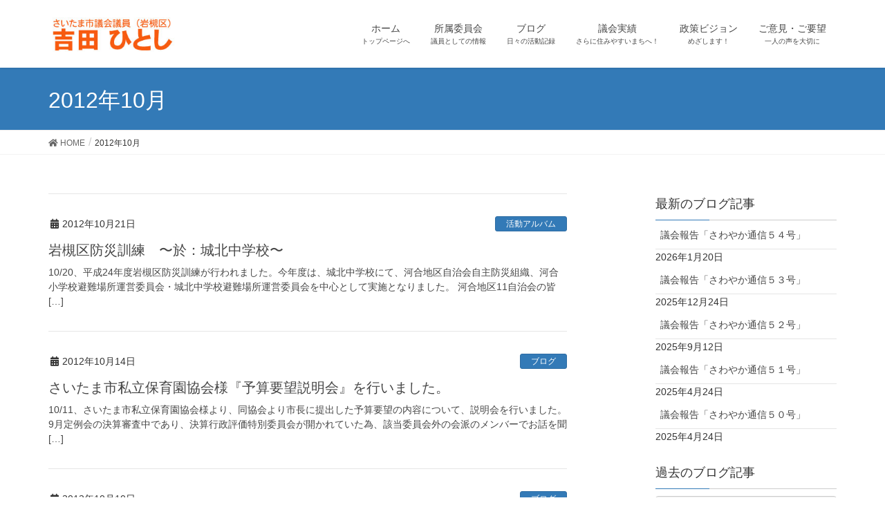

--- FILE ---
content_type: text/html; charset=UTF-8
request_url: https://yoshida-iwatsuki.jp/2012/10/
body_size: 65548
content:
<!DOCTYPE html>
<html lang="ja">
<head>
<meta charset="utf-8">
<meta http-equiv="X-UA-Compatible" content="IE=edge">
<meta name="viewport" content="width=device-width, initial-scale=1">
<title>2012年10月 &#8211; さいたま市議会議員 吉田ひとし（吉田一志）</title>
<meta name='robots' content='max-image-preview:large' />
<link rel="alternate" type="application/rss+xml" title="さいたま市議会議員 吉田ひとし（吉田一志） &raquo; フィード" href="https://yoshida-iwatsuki.jp/feed/" />
<link rel="alternate" type="application/rss+xml" title="さいたま市議会議員 吉田ひとし（吉田一志） &raquo; コメントフィード" href="https://yoshida-iwatsuki.jp/comments/feed/" />
<script type="text/javascript">
/* <![CDATA[ */
window._wpemojiSettings = {"baseUrl":"https:\/\/s.w.org\/images\/core\/emoji\/14.0.0\/72x72\/","ext":".png","svgUrl":"https:\/\/s.w.org\/images\/core\/emoji\/14.0.0\/svg\/","svgExt":".svg","source":{"concatemoji":"https:\/\/yoshida-iwatsuki.jp\/wp-includes\/js\/wp-emoji-release.min.js?ver=6.4.7"}};
/*! This file is auto-generated */
!function(i,n){var o,s,e;function c(e){try{var t={supportTests:e,timestamp:(new Date).valueOf()};sessionStorage.setItem(o,JSON.stringify(t))}catch(e){}}function p(e,t,n){e.clearRect(0,0,e.canvas.width,e.canvas.height),e.fillText(t,0,0);var t=new Uint32Array(e.getImageData(0,0,e.canvas.width,e.canvas.height).data),r=(e.clearRect(0,0,e.canvas.width,e.canvas.height),e.fillText(n,0,0),new Uint32Array(e.getImageData(0,0,e.canvas.width,e.canvas.height).data));return t.every(function(e,t){return e===r[t]})}function u(e,t,n){switch(t){case"flag":return n(e,"\ud83c\udff3\ufe0f\u200d\u26a7\ufe0f","\ud83c\udff3\ufe0f\u200b\u26a7\ufe0f")?!1:!n(e,"\ud83c\uddfa\ud83c\uddf3","\ud83c\uddfa\u200b\ud83c\uddf3")&&!n(e,"\ud83c\udff4\udb40\udc67\udb40\udc62\udb40\udc65\udb40\udc6e\udb40\udc67\udb40\udc7f","\ud83c\udff4\u200b\udb40\udc67\u200b\udb40\udc62\u200b\udb40\udc65\u200b\udb40\udc6e\u200b\udb40\udc67\u200b\udb40\udc7f");case"emoji":return!n(e,"\ud83e\udef1\ud83c\udffb\u200d\ud83e\udef2\ud83c\udfff","\ud83e\udef1\ud83c\udffb\u200b\ud83e\udef2\ud83c\udfff")}return!1}function f(e,t,n){var r="undefined"!=typeof WorkerGlobalScope&&self instanceof WorkerGlobalScope?new OffscreenCanvas(300,150):i.createElement("canvas"),a=r.getContext("2d",{willReadFrequently:!0}),o=(a.textBaseline="top",a.font="600 32px Arial",{});return e.forEach(function(e){o[e]=t(a,e,n)}),o}function t(e){var t=i.createElement("script");t.src=e,t.defer=!0,i.head.appendChild(t)}"undefined"!=typeof Promise&&(o="wpEmojiSettingsSupports",s=["flag","emoji"],n.supports={everything:!0,everythingExceptFlag:!0},e=new Promise(function(e){i.addEventListener("DOMContentLoaded",e,{once:!0})}),new Promise(function(t){var n=function(){try{var e=JSON.parse(sessionStorage.getItem(o));if("object"==typeof e&&"number"==typeof e.timestamp&&(new Date).valueOf()<e.timestamp+604800&&"object"==typeof e.supportTests)return e.supportTests}catch(e){}return null}();if(!n){if("undefined"!=typeof Worker&&"undefined"!=typeof OffscreenCanvas&&"undefined"!=typeof URL&&URL.createObjectURL&&"undefined"!=typeof Blob)try{var e="postMessage("+f.toString()+"("+[JSON.stringify(s),u.toString(),p.toString()].join(",")+"));",r=new Blob([e],{type:"text/javascript"}),a=new Worker(URL.createObjectURL(r),{name:"wpTestEmojiSupports"});return void(a.onmessage=function(e){c(n=e.data),a.terminate(),t(n)})}catch(e){}c(n=f(s,u,p))}t(n)}).then(function(e){for(var t in e)n.supports[t]=e[t],n.supports.everything=n.supports.everything&&n.supports[t],"flag"!==t&&(n.supports.everythingExceptFlag=n.supports.everythingExceptFlag&&n.supports[t]);n.supports.everythingExceptFlag=n.supports.everythingExceptFlag&&!n.supports.flag,n.DOMReady=!1,n.readyCallback=function(){n.DOMReady=!0}}).then(function(){return e}).then(function(){var e;n.supports.everything||(n.readyCallback(),(e=n.source||{}).concatemoji?t(e.concatemoji):e.wpemoji&&e.twemoji&&(t(e.twemoji),t(e.wpemoji)))}))}((window,document),window._wpemojiSettings);
/* ]]> */
</script>
<link rel='stylesheet' id='font-awesome-css' href='https://yoshida-iwatsuki.jp/wp-content/themes/lightning/inc/font-awesome/versions/5.6.0/css/all.min.css?ver=5.6' type='text/css' media='all' />
<style id='wp-emoji-styles-inline-css' type='text/css'>

	img.wp-smiley, img.emoji {
		display: inline !important;
		border: none !important;
		box-shadow: none !important;
		height: 1em !important;
		width: 1em !important;
		margin: 0 0.07em !important;
		vertical-align: -0.1em !important;
		background: none !important;
		padding: 0 !important;
	}
</style>
<link rel='stylesheet' id='wp-block-library-css' href='https://yoshida-iwatsuki.jp/wp-includes/css/dist/block-library/style.min.css?ver=6.4.7' type='text/css' media='all' />
<style id='classic-theme-styles-inline-css' type='text/css'>
/*! This file is auto-generated */
.wp-block-button__link{color:#fff;background-color:#32373c;border-radius:9999px;box-shadow:none;text-decoration:none;padding:calc(.667em + 2px) calc(1.333em + 2px);font-size:1.125em}.wp-block-file__button{background:#32373c;color:#fff;text-decoration:none}
</style>
<style id='global-styles-inline-css' type='text/css'>
body{--wp--preset--color--black: #000000;--wp--preset--color--cyan-bluish-gray: #abb8c3;--wp--preset--color--white: #ffffff;--wp--preset--color--pale-pink: #f78da7;--wp--preset--color--vivid-red: #cf2e2e;--wp--preset--color--luminous-vivid-orange: #ff6900;--wp--preset--color--luminous-vivid-amber: #fcb900;--wp--preset--color--light-green-cyan: #7bdcb5;--wp--preset--color--vivid-green-cyan: #00d084;--wp--preset--color--pale-cyan-blue: #8ed1fc;--wp--preset--color--vivid-cyan-blue: #0693e3;--wp--preset--color--vivid-purple: #9b51e0;--wp--preset--gradient--vivid-cyan-blue-to-vivid-purple: linear-gradient(135deg,rgba(6,147,227,1) 0%,rgb(155,81,224) 100%);--wp--preset--gradient--light-green-cyan-to-vivid-green-cyan: linear-gradient(135deg,rgb(122,220,180) 0%,rgb(0,208,130) 100%);--wp--preset--gradient--luminous-vivid-amber-to-luminous-vivid-orange: linear-gradient(135deg,rgba(252,185,0,1) 0%,rgba(255,105,0,1) 100%);--wp--preset--gradient--luminous-vivid-orange-to-vivid-red: linear-gradient(135deg,rgba(255,105,0,1) 0%,rgb(207,46,46) 100%);--wp--preset--gradient--very-light-gray-to-cyan-bluish-gray: linear-gradient(135deg,rgb(238,238,238) 0%,rgb(169,184,195) 100%);--wp--preset--gradient--cool-to-warm-spectrum: linear-gradient(135deg,rgb(74,234,220) 0%,rgb(151,120,209) 20%,rgb(207,42,186) 40%,rgb(238,44,130) 60%,rgb(251,105,98) 80%,rgb(254,248,76) 100%);--wp--preset--gradient--blush-light-purple: linear-gradient(135deg,rgb(255,206,236) 0%,rgb(152,150,240) 100%);--wp--preset--gradient--blush-bordeaux: linear-gradient(135deg,rgb(254,205,165) 0%,rgb(254,45,45) 50%,rgb(107,0,62) 100%);--wp--preset--gradient--luminous-dusk: linear-gradient(135deg,rgb(255,203,112) 0%,rgb(199,81,192) 50%,rgb(65,88,208) 100%);--wp--preset--gradient--pale-ocean: linear-gradient(135deg,rgb(255,245,203) 0%,rgb(182,227,212) 50%,rgb(51,167,181) 100%);--wp--preset--gradient--electric-grass: linear-gradient(135deg,rgb(202,248,128) 0%,rgb(113,206,126) 100%);--wp--preset--gradient--midnight: linear-gradient(135deg,rgb(2,3,129) 0%,rgb(40,116,252) 100%);--wp--preset--font-size--small: 13px;--wp--preset--font-size--medium: 20px;--wp--preset--font-size--large: 36px;--wp--preset--font-size--x-large: 42px;--wp--preset--spacing--20: 0.44rem;--wp--preset--spacing--30: 0.67rem;--wp--preset--spacing--40: 1rem;--wp--preset--spacing--50: 1.5rem;--wp--preset--spacing--60: 2.25rem;--wp--preset--spacing--70: 3.38rem;--wp--preset--spacing--80: 5.06rem;--wp--preset--shadow--natural: 6px 6px 9px rgba(0, 0, 0, 0.2);--wp--preset--shadow--deep: 12px 12px 50px rgba(0, 0, 0, 0.4);--wp--preset--shadow--sharp: 6px 6px 0px rgba(0, 0, 0, 0.2);--wp--preset--shadow--outlined: 6px 6px 0px -3px rgba(255, 255, 255, 1), 6px 6px rgba(0, 0, 0, 1);--wp--preset--shadow--crisp: 6px 6px 0px rgba(0, 0, 0, 1);}:where(.is-layout-flex){gap: 0.5em;}:where(.is-layout-grid){gap: 0.5em;}body .is-layout-flow > .alignleft{float: left;margin-inline-start: 0;margin-inline-end: 2em;}body .is-layout-flow > .alignright{float: right;margin-inline-start: 2em;margin-inline-end: 0;}body .is-layout-flow > .aligncenter{margin-left: auto !important;margin-right: auto !important;}body .is-layout-constrained > .alignleft{float: left;margin-inline-start: 0;margin-inline-end: 2em;}body .is-layout-constrained > .alignright{float: right;margin-inline-start: 2em;margin-inline-end: 0;}body .is-layout-constrained > .aligncenter{margin-left: auto !important;margin-right: auto !important;}body .is-layout-constrained > :where(:not(.alignleft):not(.alignright):not(.alignfull)){max-width: var(--wp--style--global--content-size);margin-left: auto !important;margin-right: auto !important;}body .is-layout-constrained > .alignwide{max-width: var(--wp--style--global--wide-size);}body .is-layout-flex{display: flex;}body .is-layout-flex{flex-wrap: wrap;align-items: center;}body .is-layout-flex > *{margin: 0;}body .is-layout-grid{display: grid;}body .is-layout-grid > *{margin: 0;}:where(.wp-block-columns.is-layout-flex){gap: 2em;}:where(.wp-block-columns.is-layout-grid){gap: 2em;}:where(.wp-block-post-template.is-layout-flex){gap: 1.25em;}:where(.wp-block-post-template.is-layout-grid){gap: 1.25em;}.has-black-color{color: var(--wp--preset--color--black) !important;}.has-cyan-bluish-gray-color{color: var(--wp--preset--color--cyan-bluish-gray) !important;}.has-white-color{color: var(--wp--preset--color--white) !important;}.has-pale-pink-color{color: var(--wp--preset--color--pale-pink) !important;}.has-vivid-red-color{color: var(--wp--preset--color--vivid-red) !important;}.has-luminous-vivid-orange-color{color: var(--wp--preset--color--luminous-vivid-orange) !important;}.has-luminous-vivid-amber-color{color: var(--wp--preset--color--luminous-vivid-amber) !important;}.has-light-green-cyan-color{color: var(--wp--preset--color--light-green-cyan) !important;}.has-vivid-green-cyan-color{color: var(--wp--preset--color--vivid-green-cyan) !important;}.has-pale-cyan-blue-color{color: var(--wp--preset--color--pale-cyan-blue) !important;}.has-vivid-cyan-blue-color{color: var(--wp--preset--color--vivid-cyan-blue) !important;}.has-vivid-purple-color{color: var(--wp--preset--color--vivid-purple) !important;}.has-black-background-color{background-color: var(--wp--preset--color--black) !important;}.has-cyan-bluish-gray-background-color{background-color: var(--wp--preset--color--cyan-bluish-gray) !important;}.has-white-background-color{background-color: var(--wp--preset--color--white) !important;}.has-pale-pink-background-color{background-color: var(--wp--preset--color--pale-pink) !important;}.has-vivid-red-background-color{background-color: var(--wp--preset--color--vivid-red) !important;}.has-luminous-vivid-orange-background-color{background-color: var(--wp--preset--color--luminous-vivid-orange) !important;}.has-luminous-vivid-amber-background-color{background-color: var(--wp--preset--color--luminous-vivid-amber) !important;}.has-light-green-cyan-background-color{background-color: var(--wp--preset--color--light-green-cyan) !important;}.has-vivid-green-cyan-background-color{background-color: var(--wp--preset--color--vivid-green-cyan) !important;}.has-pale-cyan-blue-background-color{background-color: var(--wp--preset--color--pale-cyan-blue) !important;}.has-vivid-cyan-blue-background-color{background-color: var(--wp--preset--color--vivid-cyan-blue) !important;}.has-vivid-purple-background-color{background-color: var(--wp--preset--color--vivid-purple) !important;}.has-black-border-color{border-color: var(--wp--preset--color--black) !important;}.has-cyan-bluish-gray-border-color{border-color: var(--wp--preset--color--cyan-bluish-gray) !important;}.has-white-border-color{border-color: var(--wp--preset--color--white) !important;}.has-pale-pink-border-color{border-color: var(--wp--preset--color--pale-pink) !important;}.has-vivid-red-border-color{border-color: var(--wp--preset--color--vivid-red) !important;}.has-luminous-vivid-orange-border-color{border-color: var(--wp--preset--color--luminous-vivid-orange) !important;}.has-luminous-vivid-amber-border-color{border-color: var(--wp--preset--color--luminous-vivid-amber) !important;}.has-light-green-cyan-border-color{border-color: var(--wp--preset--color--light-green-cyan) !important;}.has-vivid-green-cyan-border-color{border-color: var(--wp--preset--color--vivid-green-cyan) !important;}.has-pale-cyan-blue-border-color{border-color: var(--wp--preset--color--pale-cyan-blue) !important;}.has-vivid-cyan-blue-border-color{border-color: var(--wp--preset--color--vivid-cyan-blue) !important;}.has-vivid-purple-border-color{border-color: var(--wp--preset--color--vivid-purple) !important;}.has-vivid-cyan-blue-to-vivid-purple-gradient-background{background: var(--wp--preset--gradient--vivid-cyan-blue-to-vivid-purple) !important;}.has-light-green-cyan-to-vivid-green-cyan-gradient-background{background: var(--wp--preset--gradient--light-green-cyan-to-vivid-green-cyan) !important;}.has-luminous-vivid-amber-to-luminous-vivid-orange-gradient-background{background: var(--wp--preset--gradient--luminous-vivid-amber-to-luminous-vivid-orange) !important;}.has-luminous-vivid-orange-to-vivid-red-gradient-background{background: var(--wp--preset--gradient--luminous-vivid-orange-to-vivid-red) !important;}.has-very-light-gray-to-cyan-bluish-gray-gradient-background{background: var(--wp--preset--gradient--very-light-gray-to-cyan-bluish-gray) !important;}.has-cool-to-warm-spectrum-gradient-background{background: var(--wp--preset--gradient--cool-to-warm-spectrum) !important;}.has-blush-light-purple-gradient-background{background: var(--wp--preset--gradient--blush-light-purple) !important;}.has-blush-bordeaux-gradient-background{background: var(--wp--preset--gradient--blush-bordeaux) !important;}.has-luminous-dusk-gradient-background{background: var(--wp--preset--gradient--luminous-dusk) !important;}.has-pale-ocean-gradient-background{background: var(--wp--preset--gradient--pale-ocean) !important;}.has-electric-grass-gradient-background{background: var(--wp--preset--gradient--electric-grass) !important;}.has-midnight-gradient-background{background: var(--wp--preset--gradient--midnight) !important;}.has-small-font-size{font-size: var(--wp--preset--font-size--small) !important;}.has-medium-font-size{font-size: var(--wp--preset--font-size--medium) !important;}.has-large-font-size{font-size: var(--wp--preset--font-size--large) !important;}.has-x-large-font-size{font-size: var(--wp--preset--font-size--x-large) !important;}
.wp-block-navigation a:where(:not(.wp-element-button)){color: inherit;}
:where(.wp-block-post-template.is-layout-flex){gap: 1.25em;}:where(.wp-block-post-template.is-layout-grid){gap: 1.25em;}
:where(.wp-block-columns.is-layout-flex){gap: 2em;}:where(.wp-block-columns.is-layout-grid){gap: 2em;}
.wp-block-pullquote{font-size: 1.5em;line-height: 1.6;}
</style>
<link rel='stylesheet' id='contact-form-7-css' href='https://yoshida-iwatsuki.jp/wp-content/plugins/contact-form-7/includes/css/styles.css?ver=5.8.6' type='text/css' media='all' />
<link rel='stylesheet' id='lightning-common-style-css' href='https://yoshida-iwatsuki.jp/wp-content/themes/lightning/assets/css/common.css?ver=6.7.1' type='text/css' media='all' />
<link rel='stylesheet' id='lightning-design-style-css' href='https://yoshida-iwatsuki.jp/wp-content/themes/lightning/design-skin/origin/css/style.css?ver=6.7.1' type='text/css' media='all' />
<style id='lightning-design-style-inline-css' type='text/css'>
/* ltg theme common */.color_key_bg,.color_key_bg_hover:hover{background-color: #337ab7;}.color_key_txt,.color_key_txt_hover:hover{color: #337ab7;}.color_key_border,.color_key_border_hover:hover{border-color: #337ab7;}.color_key_dark_bg,.color_key_dark_bg_hover:hover{background-color: #2e6da4;}.color_key_dark_txt,.color_key_dark_txt_hover:hover{color: #2e6da4;}.color_key_dark_border,.color_key_dark_border_hover:hover{border-color: #2e6da4;}
html, body { overflow-x: hidden; }
.tagcloud a:before { font-family: "Font Awesome 5 Free";content: "\f02b";font-weight: bold; }
</style>
<link rel='stylesheet' id='lightning-theme-style-css' href='https://yoshida-iwatsuki.jp/wp-content/themes/lightning/style.css?ver=6.7.1' type='text/css' media='all' />
<link rel='stylesheet' id='lightning-woo-style-css' href='https://yoshida-iwatsuki.jp/wp-content/themes/lightning/inc/woocommerce/css/woo.css?ver=6.7.1' type='text/css' media='all' />
<script type="text/javascript" src="https://yoshida-iwatsuki.jp/wp-includes/js/jquery/jquery.min.js?ver=3.7.1" id="jquery-core-js"></script>
<script type="text/javascript" src="https://yoshida-iwatsuki.jp/wp-includes/js/jquery/jquery-migrate.min.js?ver=3.4.1" id="jquery-migrate-js"></script>
<link rel="https://api.w.org/" href="https://yoshida-iwatsuki.jp/wp-json/" /><link rel="EditURI" type="application/rsd+xml" title="RSD" href="https://yoshida-iwatsuki.jp/xmlrpc.php?rsd" />
<meta name="generator" content="WordPress 6.4.7" />

<link rel="stylesheet" href="https://yoshida-iwatsuki.jp/wp-content/plugins/count-per-day/counter.css" type="text/css" />

</head>
<body class="archive date sidebar-fix fa_v5_css device-pc headfix header_height_changer">
<div class="vk-mobile-nav-menu-btn">MENU</div><div class="vk-mobile-nav"><nav class="global-nav"><ul id="menu-bizvector%e3%83%a1%e3%83%8b%e3%83%a5%e3%83%bc" class="vk-menu-acc  menu"><li id="menu-item-2795" class="menu-item menu-item-type-custom menu-item-object-custom menu-item-home menu-item-2795"><a href="https://yoshida-iwatsuki.jp/">ホーム</a></li>
<li id="menu-item-2793" class="menu-item menu-item-type-post_type menu-item-object-page menu-item-has-children menu-item-2793"><a href="https://yoshida-iwatsuki.jp/profile/">所属委員会</a>
<ul class="sub-menu">
	<li id="menu-item-2858" class="menu-item menu-item-type-post_type menu-item-object-page menu-item-2858"><a href="https://yoshida-iwatsuki.jp/links/">リンク集</a></li>
</ul>
</li>
<li id="menu-item-2796" class="menu-item menu-item-type-taxonomy menu-item-object-category menu-item-has-children menu-item-2796"><a href="https://yoshida-iwatsuki.jp/category/blog/">ブログ</a>
<ul class="sub-menu">
	<li id="menu-item-2797" class="menu-item menu-item-type-taxonomy menu-item-object-category menu-item-2797"><a href="https://yoshida-iwatsuki.jp/category/album/">活動アルバム</a></li>
	<li id="menu-item-2890" class="menu-item menu-item-type-taxonomy menu-item-object-category menu-item-2890"><a href="https://yoshida-iwatsuki.jp/category/gikai/">議会活動</a></li>
	<li id="menu-item-3374" class="menu-item menu-item-type-taxonomy menu-item-object-category menu-item-3374"><a href="https://yoshida-iwatsuki.jp/category/news/">さわやか通信</a></li>
</ul>
</li>
<li id="menu-item-2791" class="menu-item menu-item-type-post_type menu-item-object-page menu-item-2791"><a href="https://yoshida-iwatsuki.jp/zisseki/">議会実績</a></li>
<li id="menu-item-2792" class="menu-item menu-item-type-post_type menu-item-object-page menu-item-2792"><a href="https://yoshida-iwatsuki.jp/vision/">政策ビジョン</a></li>
<li id="menu-item-2794" class="menu-item menu-item-type-post_type menu-item-object-page menu-item-2794"><a href="https://yoshida-iwatsuki.jp/contact/">ご意見・ご要望</a></li>
</ul></nav></div><header class="navbar siteHeader">
		<div class="container siteHeadContainer">
		<div class="navbar-header">
			<h1 class="navbar-brand siteHeader_logo">
			<a href="https://yoshida-iwatsuki.jp/"><span>
			<img src="https://yoshida-iwatsuki.jp/wp-content/uploads/2014/10/haear_yosida.jpg" alt="さいたま市議会議員 吉田ひとし（吉田一志）" />			</span></a>
			</h1>
								</div>

		<div id="gMenu_outer" class="gMenu_outer"><nav class="menu-bizvector%e3%83%a1%e3%83%8b%e3%83%a5%e3%83%bc-container"><ul id="menu-bizvector%e3%83%a1%e3%83%8b%e3%83%a5%e3%83%bc-1" class="menu nav gMenu"><li id="menu-item-2795" class="menu-item menu-item-type-custom menu-item-object-custom menu-item-home"><a href="https://yoshida-iwatsuki.jp/"><strong class="gMenu_name">ホーム</strong><span class="gMenu_description">トップページへ</span></a></li>
<li id="menu-item-2793" class="menu-item menu-item-type-post_type menu-item-object-page menu-item-has-children"><a href="https://yoshida-iwatsuki.jp/profile/"><strong class="gMenu_name">所属委員会</strong><span class="gMenu_description">議員としての情報</span></a>
<ul class="sub-menu">
	<li id="menu-item-2858" class="menu-item menu-item-type-post_type menu-item-object-page"><a href="https://yoshida-iwatsuki.jp/links/">リンク集</a></li>
</ul>
</li>
<li id="menu-item-2796" class="menu-item menu-item-type-taxonomy menu-item-object-category menu-item-has-children"><a href="https://yoshida-iwatsuki.jp/category/blog/"><strong class="gMenu_name">ブログ</strong><span class="gMenu_description">日々の活動記録</span></a>
<ul class="sub-menu">
	<li id="menu-item-2797" class="menu-item menu-item-type-taxonomy menu-item-object-category"><a href="https://yoshida-iwatsuki.jp/category/album/">活動アルバム</a></li>
	<li id="menu-item-2890" class="menu-item menu-item-type-taxonomy menu-item-object-category"><a href="https://yoshida-iwatsuki.jp/category/gikai/">議会活動</a></li>
	<li id="menu-item-3374" class="menu-item menu-item-type-taxonomy menu-item-object-category"><a href="https://yoshida-iwatsuki.jp/category/news/">さわやか通信</a></li>
</ul>
</li>
<li id="menu-item-2791" class="menu-item menu-item-type-post_type menu-item-object-page"><a href="https://yoshida-iwatsuki.jp/zisseki/"><strong class="gMenu_name">議会実績</strong><span class="gMenu_description">さらに住みやすいまちへ！</span></a></li>
<li id="menu-item-2792" class="menu-item menu-item-type-post_type menu-item-object-page"><a href="https://yoshida-iwatsuki.jp/vision/"><strong class="gMenu_name">政策ビジョン</strong><span class="gMenu_description">めざします！</span></a></li>
<li id="menu-item-2794" class="menu-item menu-item-type-post_type menu-item-object-page"><a href="https://yoshida-iwatsuki.jp/contact/"><strong class="gMenu_name">ご意見・ご要望</strong><span class="gMenu_description">一人の声を大切に</span></a></li>
</ul></nav></div>	</div>
	</header>

<div class="section page-header"><div class="container"><div class="row"><div class="col-md-12">
<h1 class="page-header_pageTitle">
2012年10月</h1>
</div></div></div></div><!-- [ /.page-header ] -->
<!-- [ .breadSection ] -->
<div class="section breadSection">
<div class="container">
<div class="row">
<ol class="breadcrumb" itemtype="http://schema.org/BreadcrumbList"><li id="panHome" itemprop="itemListElement" itemscope itemtype="http://schema.org/ListItem"><a itemprop="item" href="https://yoshida-iwatsuki.jp/"><span itemprop="name"><i class="fa fa-home"></i> HOME</span></a></li><li><span>2012年10月</span></li></ol>
</div>
</div>
</div>
<!-- [ /.breadSection ] -->
<div class="section siteContent">
<div class="container">
<div class="row">

<div class="col-md-8 mainSection" id="main" role="main">

	
<div class="postList">


	
		<article class="media">
<div id="post-2000" class="post-2000 post type-post status-publish format-standard hentry category-album category-bosai">
		<div class="media-body">
		<div class="entry-meta">


<span class="published entry-meta_items">2012年10月21日</span>

<span class="entry-meta_items entry-meta_updated">/ 最終更新日 : <span class="updated">2014年10月17日</span></span>


	
	<span class="vcard author entry-meta_items entry-meta_items_author"><span class="fn">hitoshi</span></span>



<span class="entry-meta_items entry-meta_items_term"><a href="https://yoshida-iwatsuki.jp/category/album/" class="btn btn-xs btn-primary">活動アルバム</a></span>
</div>
		<h1 class="media-heading entry-title"><a href="https://yoshida-iwatsuki.jp/2012/10/21/%e5%b2%a9%e6%a7%bb%e5%8c%ba%e9%98%b2%e7%81%bd%e8%a8%93%e7%b7%b4%e3%80%80%e3%80%9c%e6%96%bc%ef%bc%9a%e5%9f%8e%e5%8c%97%e4%b8%ad%e5%ad%a6%e6%a0%a1%e3%80%9c/">岩槻区防災訓練　〜於：城北中学校〜</a></h1>
		<a href="https://yoshida-iwatsuki.jp/2012/10/21/%e5%b2%a9%e6%a7%bb%e5%8c%ba%e9%98%b2%e7%81%bd%e8%a8%93%e7%b7%b4%e3%80%80%e3%80%9c%e6%96%bc%ef%bc%9a%e5%9f%8e%e5%8c%97%e4%b8%ad%e5%ad%a6%e6%a0%a1%e3%80%9c/" class="media-body_excerpt"><p>10/20、平成24年度岩槻区防災訓練が行われました。今年度は、城北中学校にて、河合地区自治会自主防災組織、河合小学校避難場所運営委員会・城北中学校避難場所運営委員会を中心として実施となりました。 河合地区11自治会の皆 [&hellip;]</p>
</a>
		<!--
		<div><a href="https://yoshida-iwatsuki.jp/2012/10/21/%e5%b2%a9%e6%a7%bb%e5%8c%ba%e9%98%b2%e7%81%bd%e8%a8%93%e7%b7%b4%e3%80%80%e3%80%9c%e6%96%bc%ef%bc%9a%e5%9f%8e%e5%8c%97%e4%b8%ad%e5%ad%a6%e6%a0%a1%e3%80%9c/" class="btn btn-default btn-sm">続きを読む</a></div>
		-->   
	</div>
</div>
</article>		<article class="media">
<div id="post-1993" class="post-1993 post type-post status-publish format-standard hentry category-blog category-kosodate category-kyouiku">
		<div class="media-body">
		<div class="entry-meta">


<span class="published entry-meta_items">2012年10月14日</span>

<span class="entry-meta_items entry-meta_updated">/ 最終更新日 : <span class="updated">2014年10月17日</span></span>


	
	<span class="vcard author entry-meta_items entry-meta_items_author"><span class="fn">hitoshi</span></span>



<span class="entry-meta_items entry-meta_items_term"><a href="https://yoshida-iwatsuki.jp/category/blog/" class="btn btn-xs btn-primary">ブログ</a></span>
</div>
		<h1 class="media-heading entry-title"><a href="https://yoshida-iwatsuki.jp/2012/10/14/%e3%81%95%e3%81%84%e3%81%9f%e3%81%be%e5%b8%82%e7%a7%81%e7%ab%8b%e4%bf%9d%e8%82%b2%e5%9c%92%e5%8d%94%e4%bc%9a%e6%a7%98%e3%80%8e%e4%ba%88%e7%ae%97%e8%a6%81%e6%9c%9b%e8%aa%ac%e6%98%8e%e4%bc%9a%e3%80%8f/">さいたま市私立保育園協会様『予算要望説明会』を行いました。</a></h1>
		<a href="https://yoshida-iwatsuki.jp/2012/10/14/%e3%81%95%e3%81%84%e3%81%9f%e3%81%be%e5%b8%82%e7%a7%81%e7%ab%8b%e4%bf%9d%e8%82%b2%e5%9c%92%e5%8d%94%e4%bc%9a%e6%a7%98%e3%80%8e%e4%ba%88%e7%ae%97%e8%a6%81%e6%9c%9b%e8%aa%ac%e6%98%8e%e4%bc%9a%e3%80%8f/" class="media-body_excerpt"><p>10/11、さいたま市私立保育園協会様より、同協会より市長に提出した予算要望の内容について、説明会を行いました。9月定例会の決算審査中であり、決算行政評価特別委員会が開かれていた為、該当委員会外の会派のメンバーでお話を聞 [&hellip;]</p>
</a>
		<!--
		<div><a href="https://yoshida-iwatsuki.jp/2012/10/14/%e3%81%95%e3%81%84%e3%81%9f%e3%81%be%e5%b8%82%e7%a7%81%e7%ab%8b%e4%bf%9d%e8%82%b2%e5%9c%92%e5%8d%94%e4%bc%9a%e6%a7%98%e3%80%8e%e4%ba%88%e7%ae%97%e8%a6%81%e6%9c%9b%e8%aa%ac%e6%98%8e%e4%bc%9a%e3%80%8f/" class="btn btn-default btn-sm">続きを読む</a></div>
		-->   
	</div>
</div>
</article>		<article class="media">
<div id="post-1989" class="post-1989 post type-post status-publish format-standard hentry category-blog category-kosodate">
		<div class="media-body">
		<div class="entry-meta">


<span class="published entry-meta_items">2012年10月10日</span>

<span class="entry-meta_items entry-meta_updated">/ 最終更新日 : <span class="updated">2014年10月17日</span></span>


	
	<span class="vcard author entry-meta_items entry-meta_items_author"><span class="fn">hitoshi</span></span>



<span class="entry-meta_items entry-meta_items_term"><a href="https://yoshida-iwatsuki.jp/category/blog/" class="btn btn-xs btn-primary">ブログ</a></span>
</div>
		<h1 class="media-heading entry-title"><a href="https://yoshida-iwatsuki.jp/2012/10/10/%e5%ad%90%e8%82%b2%e3%81%a63%e6%b3%95%e3%82%92%e5%85%b7%e4%bd%93%e5%8c%96%e3%81%97%e3%81%a6%e3%81%84%e3%81%8f%e3%81%9f%e3%82%81%e3%81%ab%ef%bc%81/">子育て3法を具体化していくために！</a></h1>
		<a href="https://yoshida-iwatsuki.jp/2012/10/10/%e5%ad%90%e8%82%b2%e3%81%a63%e6%b3%95%e3%82%92%e5%85%b7%e4%bd%93%e5%8c%96%e3%81%97%e3%81%a6%e3%81%84%e3%81%8f%e3%81%9f%e3%82%81%e3%81%ab%ef%bc%81/" class="media-body_excerpt"><p>先の通常国会では、社会保障と税の一体改革の一環として、認定こども園拡充などを柱とする子ども・子育て関連3法が成立。今後、子育て予算が1兆円超、増額されることになります。 この財源を活用し、これまで公明党が推進してきた幼稚 [&hellip;]</p>
</a>
		<!--
		<div><a href="https://yoshida-iwatsuki.jp/2012/10/10/%e5%ad%90%e8%82%b2%e3%81%a63%e6%b3%95%e3%82%92%e5%85%b7%e4%bd%93%e5%8c%96%e3%81%97%e3%81%a6%e3%81%84%e3%81%8f%e3%81%9f%e3%82%81%e3%81%ab%ef%bc%81/" class="btn btn-default btn-sm">続きを読む</a></div>
		-->   
	</div>
</div>
</article>		<article class="media">
<div id="post-1985" class="post-1985 post type-post status-publish format-standard hentry category-blog category-kenko category-ansin">
		<div class="media-body">
		<div class="entry-meta">


<span class="published entry-meta_items">2012年10月4日</span>

<span class="entry-meta_items entry-meta_updated">/ 最終更新日 : <span class="updated">2014年10月17日</span></span>


	
	<span class="vcard author entry-meta_items entry-meta_items_author"><span class="fn">hitoshi</span></span>



<span class="entry-meta_items entry-meta_items_term"><a href="https://yoshida-iwatsuki.jp/category/blog/" class="btn btn-xs btn-primary">ブログ</a></span>
</div>
		<h1 class="media-heading entry-title"><a href="https://yoshida-iwatsuki.jp/2012/10/04/%e8%87%aa%e6%ae%ba%e9%98%b2%e6%ad%a2%e5%af%be%e7%ad%96%e3%81%8c%e6%80%a5%e5%8b%99%ef%bc%81/">自殺防止対策が急務！</a></h1>
		<a href="https://yoshida-iwatsuki.jp/2012/10/04/%e8%87%aa%e6%ae%ba%e9%98%b2%e6%ad%a2%e5%af%be%e7%ad%96%e3%81%8c%e6%80%a5%e5%8b%99%ef%bc%81/" class="media-body_excerpt"><p>本年、1月〜6月（上半期）の全国の自殺者数は、昨年同期比で11.7％減の14,154人（警察庁発表）となっております。通年で、3万人に迫る数字で、自殺防止対策が急務となっています。 公明党は、自殺対策基本法の制定（200 [&hellip;]</p>
</a>
		<!--
		<div><a href="https://yoshida-iwatsuki.jp/2012/10/04/%e8%87%aa%e6%ae%ba%e9%98%b2%e6%ad%a2%e5%af%be%e7%ad%96%e3%81%8c%e6%80%a5%e5%8b%99%ef%bc%81/" class="btn btn-default btn-sm">続きを読む</a></div>
		-->   
	</div>
</div>
</article>		<article class="media">
<div id="post-1978" class="post-1978 post type-post status-publish format-standard hentry category-machi category-saitamacity category-gikai">
		<div class="media-body">
		<div class="entry-meta">


<span class="published entry-meta_items">2012年10月3日</span>

<span class="entry-meta_items entry-meta_updated">/ 最終更新日 : <span class="updated">2014年10月17日</span></span>


	
	<span class="vcard author entry-meta_items entry-meta_items_author"><span class="fn">hitoshi</span></span>



<span class="entry-meta_items entry-meta_items_term"><a href="https://yoshida-iwatsuki.jp/category/machi/" class="btn btn-xs btn-primary">まちづくり</a></span>
</div>
		<h1 class="media-heading entry-title"><a href="https://yoshida-iwatsuki.jp/2012/10/03/%e5%9c%b0%e4%b8%8b%e9%89%847%e5%8f%b7%e7%b7%9a%e5%bb%b6%e4%bc%b8%e4%bf%83%e9%80%b2%e4%ba%8b%e6%a5%ad%e3%80%809%e6%9c%88%e8%ad%b0%e4%bc%9a%e8%bf%bd%e5%8a%a0%e4%ba%88%e7%ae%97%e6%a1%88%e3%81%ab%e3%81%a4/">地下鉄7号線延伸促進事業　9月議会追加予算案について</a></h1>
		<a href="https://yoshida-iwatsuki.jp/2012/10/03/%e5%9c%b0%e4%b8%8b%e9%89%847%e5%8f%b7%e7%b7%9a%e5%bb%b6%e4%bc%b8%e4%bf%83%e9%80%b2%e4%ba%8b%e6%a5%ad%e3%80%809%e6%9c%88%e8%ad%b0%e4%bc%9a%e8%bf%bd%e5%8a%a0%e4%ba%88%e7%ae%97%e6%a1%88%e3%81%ab%e3%81%a4/" class="media-body_excerpt"><p>10/1、本会議において「地下鉄7号線延伸促進事業」追加補正予算案が提出されました。内容としては、①浦和美園〜岩槻地域プロデュース調査、②地下鉄7号線延伸事業化推進期成会への補助、となっております。 ①では、２つの目標と [&hellip;]</p>
</a>
		<!--
		<div><a href="https://yoshida-iwatsuki.jp/2012/10/03/%e5%9c%b0%e4%b8%8b%e9%89%847%e5%8f%b7%e7%b7%9a%e5%bb%b6%e4%bc%b8%e4%bf%83%e9%80%b2%e4%ba%8b%e6%a5%ad%e3%80%809%e6%9c%88%e8%ad%b0%e4%bc%9a%e8%bf%bd%e5%8a%a0%e4%ba%88%e7%ae%97%e6%a1%88%e3%81%ab%e3%81%a4/" class="btn btn-default btn-sm">続きを読む</a></div>
		-->   
	</div>
</div>
</article>		<article class="media">
<div id="post-1971" class="post-1971 post type-post status-publish format-standard hentry category-machi category-saitamacity category-gikai">
		<div class="media-body">
		<div class="entry-meta">


<span class="published entry-meta_items">2012年10月3日</span>

<span class="entry-meta_items entry-meta_updated">/ 最終更新日 : <span class="updated">2014年10月17日</span></span>


	
	<span class="vcard author entry-meta_items entry-meta_items_author"><span class="fn">hitoshi</span></span>



<span class="entry-meta_items entry-meta_items_term"><a href="https://yoshida-iwatsuki.jp/category/machi/" class="btn btn-xs btn-primary">まちづくり</a></span>
</div>
		<h1 class="media-heading entry-title"><a href="https://yoshida-iwatsuki.jp/2012/10/03/%e5%9c%b0%e4%b8%8b%e9%89%847%e5%8f%b7%e7%b7%9a%e5%bb%b6%e4%bc%b8%e3%81%ae%e6%96%b9%e5%90%91%e6%80%a7%e3%81%ab%e3%81%a4%e3%81%84%e3%81%a6%e3%80%80%e3%80%9c101%e6%9c%ac%e4%bc%9a%e8%ad%b0%e3%80%81/">地下鉄7号線延伸の方向性について　〜10/1本会議、予算委員会〜</a></h1>
		<a href="https://yoshida-iwatsuki.jp/2012/10/03/%e5%9c%b0%e4%b8%8b%e9%89%847%e5%8f%b7%e7%b7%9a%e5%bb%b6%e4%bc%b8%e3%81%ae%e6%96%b9%e5%90%91%e6%80%a7%e3%81%ab%e3%81%a4%e3%81%84%e3%81%a6%e3%80%80%e3%80%9c101%e6%9c%ac%e4%bc%9a%e8%ad%b0%e3%80%81/" class="media-body_excerpt"><p>10/1、本会議において清水市長より地下鉄7号線延伸の方向性について発言がありました。その後、平成24年度さいたま市一般会計補正予算案（第4号）が追加提出されました。 ◆清水市長の発言の要旨は以下の通りとなります。（詳し [&hellip;]</p>
</a>
		<!--
		<div><a href="https://yoshida-iwatsuki.jp/2012/10/03/%e5%9c%b0%e4%b8%8b%e9%89%847%e5%8f%b7%e7%b7%9a%e5%bb%b6%e4%bc%b8%e3%81%ae%e6%96%b9%e5%90%91%e6%80%a7%e3%81%ab%e3%81%a4%e3%81%84%e3%81%a6%e3%80%80%e3%80%9c101%e6%9c%ac%e4%bc%9a%e8%ad%b0%e3%80%81/" class="btn btn-default btn-sm">続きを読む</a></div>
		-->   
	</div>
</div>
</article>		<article class="media">
<div id="post-1960" class="post-1960 post type-post status-publish format-standard hentry category-iwatsuki category-bunka category-album">
		<div class="media-body">
		<div class="entry-meta">


<span class="published entry-meta_items">2012年10月1日</span>

<span class="entry-meta_items entry-meta_updated">/ 最終更新日 : <span class="updated">2014年10月17日</span></span>


	
	<span class="vcard author entry-meta_items entry-meta_items_author"><span class="fn">hitoshi</span></span>



<span class="entry-meta_items entry-meta_items_term"><a href="https://yoshida-iwatsuki.jp/category/iwatsuki/" class="btn btn-xs btn-primary">岩槻ニュース</a></span>
</div>
		<h1 class="media-heading entry-title"><a href="https://yoshida-iwatsuki.jp/2012/10/01/%e4%ba%ba%e5%bd%a2%e3%81%ae%e9%87%8c%e3%80%80%e3%82%a2%e3%83%bc%e3%83%88%e3%83%95%e3%82%a7%e3%82%b9%e3%83%86%e3%82%a3%e3%83%90%e3%83%ab/">人形の里　アートフェスティバル</a></h1>
		<a href="https://yoshida-iwatsuki.jp/2012/10/01/%e4%ba%ba%e5%bd%a2%e3%81%ae%e9%87%8c%e3%80%80%e3%82%a2%e3%83%bc%e3%83%88%e3%83%95%e3%82%a7%e3%82%b9%e3%83%86%e3%82%a3%e3%83%90%e3%83%ab/" class="media-body_excerpt"><p>9/30、人形（ひな）の里アートフェスティバルを廻らせて頂きました。 セレモニーでは、奥山実行委員長、清水市長、加藤市議会議長、高橋商工会議所副会頭にご挨拶頂きました。台風17号の接近が心配され、屋外でのイベント開催が危 [&hellip;]</p>
</a>
		<!--
		<div><a href="https://yoshida-iwatsuki.jp/2012/10/01/%e4%ba%ba%e5%bd%a2%e3%81%ae%e9%87%8c%e3%80%80%e3%82%a2%e3%83%bc%e3%83%88%e3%83%95%e3%82%a7%e3%82%b9%e3%83%86%e3%82%a3%e3%83%90%e3%83%ab/" class="btn btn-default btn-sm">続きを読む</a></div>
		-->   
	</div>
</div>
</article>	
	
	
	
</div><!-- [ /.postList ] -->


</div><!-- [ /.mainSection ] -->

<div class="col-md-3 col-md-offset-1 subSection sideSection">

		<aside class="widget widget_recent_entries" id="recent-posts-4">
		<h1 class="widget-title subSection-title">最新のブログ記事</h1>
		<ul>
											<li>
					<a href="https://yoshida-iwatsuki.jp/2026/01/20/%e8%ad%b0%e4%bc%9a%e5%a0%b1%e5%91%8a%e3%80%8c%e3%81%95%e3%82%8f%e3%82%84%e3%81%8b%e9%80%9a%e4%bf%a1%ef%bc%95%ef%bc%94%e5%8f%b7%e3%80%8d/">議会報告「さわやか通信５４号」</a>
											<span class="post-date">2026年1月20日</span>
									</li>
											<li>
					<a href="https://yoshida-iwatsuki.jp/2025/12/24/%e8%ad%b0%e4%bc%9a%e5%a0%b1%e5%91%8a%e3%80%8c%e3%81%95%e3%82%8f%e3%82%84%e3%81%8b%e9%80%9a%e4%bf%a1%ef%bc%95%ef%bc%93%e5%8f%b7%e3%80%8d/">議会報告「さわやか通信５３号」</a>
											<span class="post-date">2025年12月24日</span>
									</li>
											<li>
					<a href="https://yoshida-iwatsuki.jp/2025/09/12/%e8%ad%b0%e4%bc%9a%e5%a0%b1%e5%91%8a%e3%80%8c%e3%81%95%e3%82%8f%e3%82%84%e3%81%8b%e9%80%9a%e4%bf%a1%ef%bc%95%ef%bc%92%e5%8f%b7%e3%80%8d/">議会報告「さわやか通信５２号」</a>
											<span class="post-date">2025年9月12日</span>
									</li>
											<li>
					<a href="https://yoshida-iwatsuki.jp/2025/04/24/%e8%ad%b0%e4%bc%9a%e5%a0%b1%e5%91%8a%e3%80%8c%e3%81%95%e3%82%8f%e3%82%84%e3%81%8b%e9%80%9a%e4%bf%a1%ef%bc%95%ef%bc%91%e5%8f%b7%e3%80%8d/">議会報告「さわやか通信５１号」</a>
											<span class="post-date">2025年4月24日</span>
									</li>
											<li>
					<a href="https://yoshida-iwatsuki.jp/2025/04/24/%e8%ad%b0%e4%bc%9a%e5%a0%b1%e5%91%8a%e3%80%8c%e3%81%95%e3%82%8f%e3%82%84%e3%81%8b%e9%80%9a%e4%bf%a1%ef%bc%95%ef%bc%90%e5%8f%b7%e3%80%8d/">議会報告「さわやか通信５０号」</a>
											<span class="post-date">2025年4月24日</span>
									</li>
					</ul>

		</aside><aside class="widget widget_archive" id="archives-3"><h1 class="widget-title subSection-title">過去のブログ記事</h1>		<label class="screen-reader-text" for="archives-dropdown-3">過去のブログ記事</label>
		<select id="archives-dropdown-3" name="archive-dropdown">
			
			<option value="">月を選択</option>
				<option value='https://yoshida-iwatsuki.jp/2026/01/'> 2026年1月 &nbsp;(1)</option>
	<option value='https://yoshida-iwatsuki.jp/2025/12/'> 2025年12月 &nbsp;(1)</option>
	<option value='https://yoshida-iwatsuki.jp/2025/09/'> 2025年9月 &nbsp;(1)</option>
	<option value='https://yoshida-iwatsuki.jp/2025/04/'> 2025年4月 &nbsp;(3)</option>
	<option value='https://yoshida-iwatsuki.jp/2024/11/'> 2024年11月 &nbsp;(1)</option>
	<option value='https://yoshida-iwatsuki.jp/2024/04/'> 2024年4月 &nbsp;(1)</option>
	<option value='https://yoshida-iwatsuki.jp/2024/01/'> 2024年1月 &nbsp;(1)</option>
	<option value='https://yoshida-iwatsuki.jp/2023/12/'> 2023年12月 &nbsp;(7)</option>
	<option value='https://yoshida-iwatsuki.jp/2022/10/'> 2022年10月 &nbsp;(1)</option>
	<option value='https://yoshida-iwatsuki.jp/2022/09/'> 2022年9月 &nbsp;(2)</option>
	<option value='https://yoshida-iwatsuki.jp/2021/12/'> 2021年12月 &nbsp;(7)</option>
	<option value='https://yoshida-iwatsuki.jp/2021/03/'> 2021年3月 &nbsp;(8)</option>
	<option value='https://yoshida-iwatsuki.jp/2021/02/'> 2021年2月 &nbsp;(1)</option>
	<option value='https://yoshida-iwatsuki.jp/2020/05/'> 2020年5月 &nbsp;(1)</option>
	<option value='https://yoshida-iwatsuki.jp/2020/04/'> 2020年4月 &nbsp;(9)</option>
	<option value='https://yoshida-iwatsuki.jp/2019/12/'> 2019年12月 &nbsp;(8)</option>
	<option value='https://yoshida-iwatsuki.jp/2019/01/'> 2019年1月 &nbsp;(1)</option>
	<option value='https://yoshida-iwatsuki.jp/2018/12/'> 2018年12月 &nbsp;(4)</option>
	<option value='https://yoshida-iwatsuki.jp/2018/07/'> 2018年7月 &nbsp;(1)</option>
	<option value='https://yoshida-iwatsuki.jp/2018/03/'> 2018年3月 &nbsp;(2)</option>
	<option value='https://yoshida-iwatsuki.jp/2018/02/'> 2018年2月 &nbsp;(1)</option>
	<option value='https://yoshida-iwatsuki.jp/2018/01/'> 2018年1月 &nbsp;(2)</option>
	<option value='https://yoshida-iwatsuki.jp/2017/11/'> 2017年11月 &nbsp;(1)</option>
	<option value='https://yoshida-iwatsuki.jp/2017/07/'> 2017年7月 &nbsp;(3)</option>
	<option value='https://yoshida-iwatsuki.jp/2017/06/'> 2017年6月 &nbsp;(1)</option>
	<option value='https://yoshida-iwatsuki.jp/2017/05/'> 2017年5月 &nbsp;(1)</option>
	<option value='https://yoshida-iwatsuki.jp/2017/04/'> 2017年4月 &nbsp;(1)</option>
	<option value='https://yoshida-iwatsuki.jp/2017/02/'> 2017年2月 &nbsp;(4)</option>
	<option value='https://yoshida-iwatsuki.jp/2017/01/'> 2017年1月 &nbsp;(1)</option>
	<option value='https://yoshida-iwatsuki.jp/2016/12/'> 2016年12月 &nbsp;(1)</option>
	<option value='https://yoshida-iwatsuki.jp/2016/11/'> 2016年11月 &nbsp;(2)</option>
	<option value='https://yoshida-iwatsuki.jp/2016/10/'> 2016年10月 &nbsp;(3)</option>
	<option value='https://yoshida-iwatsuki.jp/2016/09/'> 2016年9月 &nbsp;(2)</option>
	<option value='https://yoshida-iwatsuki.jp/2016/07/'> 2016年7月 &nbsp;(1)</option>
	<option value='https://yoshida-iwatsuki.jp/2016/02/'> 2016年2月 &nbsp;(1)</option>
	<option value='https://yoshida-iwatsuki.jp/2015/12/'> 2015年12月 &nbsp;(1)</option>
	<option value='https://yoshida-iwatsuki.jp/2015/11/'> 2015年11月 &nbsp;(1)</option>
	<option value='https://yoshida-iwatsuki.jp/2015/10/'> 2015年10月 &nbsp;(4)</option>
	<option value='https://yoshida-iwatsuki.jp/2015/09/'> 2015年9月 &nbsp;(7)</option>
	<option value='https://yoshida-iwatsuki.jp/2015/06/'> 2015年6月 &nbsp;(5)</option>
	<option value='https://yoshida-iwatsuki.jp/2015/03/'> 2015年3月 &nbsp;(2)</option>
	<option value='https://yoshida-iwatsuki.jp/2015/02/'> 2015年2月 &nbsp;(1)</option>
	<option value='https://yoshida-iwatsuki.jp/2015/01/'> 2015年1月 &nbsp;(2)</option>
	<option value='https://yoshida-iwatsuki.jp/2014/12/'> 2014年12月 &nbsp;(1)</option>
	<option value='https://yoshida-iwatsuki.jp/2014/10/'> 2014年10月 &nbsp;(10)</option>
	<option value='https://yoshida-iwatsuki.jp/2014/09/'> 2014年9月 &nbsp;(2)</option>
	<option value='https://yoshida-iwatsuki.jp/2014/08/'> 2014年8月 &nbsp;(1)</option>
	<option value='https://yoshida-iwatsuki.jp/2014/07/'> 2014年7月 &nbsp;(2)</option>
	<option value='https://yoshida-iwatsuki.jp/2014/06/'> 2014年6月 &nbsp;(4)</option>
	<option value='https://yoshida-iwatsuki.jp/2014/05/'> 2014年5月 &nbsp;(3)</option>
	<option value='https://yoshida-iwatsuki.jp/2014/04/'> 2014年4月 &nbsp;(1)</option>
	<option value='https://yoshida-iwatsuki.jp/2014/03/'> 2014年3月 &nbsp;(2)</option>
	<option value='https://yoshida-iwatsuki.jp/2014/02/'> 2014年2月 &nbsp;(8)</option>
	<option value='https://yoshida-iwatsuki.jp/2013/12/'> 2013年12月 &nbsp;(2)</option>
	<option value='https://yoshida-iwatsuki.jp/2013/11/'> 2013年11月 &nbsp;(5)</option>
	<option value='https://yoshida-iwatsuki.jp/2013/10/'> 2013年10月 &nbsp;(5)</option>
	<option value='https://yoshida-iwatsuki.jp/2013/09/'> 2013年9月 &nbsp;(3)</option>
	<option value='https://yoshida-iwatsuki.jp/2013/08/'> 2013年8月 &nbsp;(1)</option>
	<option value='https://yoshida-iwatsuki.jp/2013/07/'> 2013年7月 &nbsp;(1)</option>
	<option value='https://yoshida-iwatsuki.jp/2013/06/'> 2013年6月 &nbsp;(6)</option>
	<option value='https://yoshida-iwatsuki.jp/2013/04/'> 2013年4月 &nbsp;(1)</option>
	<option value='https://yoshida-iwatsuki.jp/2013/03/'> 2013年3月 &nbsp;(7)</option>
	<option value='https://yoshida-iwatsuki.jp/2013/02/'> 2013年2月 &nbsp;(6)</option>
	<option value='https://yoshida-iwatsuki.jp/2013/01/'> 2013年1月 &nbsp;(10)</option>
	<option value='https://yoshida-iwatsuki.jp/2012/12/'> 2012年12月 &nbsp;(1)</option>
	<option value='https://yoshida-iwatsuki.jp/2012/11/'> 2012年11月 &nbsp;(7)</option>
	<option value='https://yoshida-iwatsuki.jp/2012/10/' selected='selected'> 2012年10月 &nbsp;(7)</option>
	<option value='https://yoshida-iwatsuki.jp/2012/09/'> 2012年9月 &nbsp;(9)</option>
	<option value='https://yoshida-iwatsuki.jp/2012/08/'> 2012年8月 &nbsp;(11)</option>
	<option value='https://yoshida-iwatsuki.jp/2012/07/'> 2012年7月 &nbsp;(13)</option>
	<option value='https://yoshida-iwatsuki.jp/2012/06/'> 2012年6月 &nbsp;(12)</option>
	<option value='https://yoshida-iwatsuki.jp/2012/05/'> 2012年5月 &nbsp;(12)</option>
	<option value='https://yoshida-iwatsuki.jp/2012/04/'> 2012年4月 &nbsp;(9)</option>
	<option value='https://yoshida-iwatsuki.jp/2012/03/'> 2012年3月 &nbsp;(9)</option>
	<option value='https://yoshida-iwatsuki.jp/2012/02/'> 2012年2月 &nbsp;(10)</option>
	<option value='https://yoshida-iwatsuki.jp/2012/01/'> 2012年1月 &nbsp;(9)</option>
	<option value='https://yoshida-iwatsuki.jp/2011/12/'> 2011年12月 &nbsp;(15)</option>
	<option value='https://yoshida-iwatsuki.jp/2011/11/'> 2011年11月 &nbsp;(15)</option>
	<option value='https://yoshida-iwatsuki.jp/2011/10/'> 2011年10月 &nbsp;(16)</option>
	<option value='https://yoshida-iwatsuki.jp/2011/09/'> 2011年9月 &nbsp;(26)</option>
	<option value='https://yoshida-iwatsuki.jp/2011/08/'> 2011年8月 &nbsp;(33)</option>
	<option value='https://yoshida-iwatsuki.jp/2011/07/'> 2011年7月 &nbsp;(36)</option>
	<option value='https://yoshida-iwatsuki.jp/2011/06/'> 2011年6月 &nbsp;(12)</option>

		</select>

			<script type="text/javascript">
/* <![CDATA[ */

(function() {
	var dropdown = document.getElementById( "archives-dropdown-3" );
	function onSelectChange() {
		if ( dropdown.options[ dropdown.selectedIndex ].value !== '' ) {
			document.location.href = this.options[ this.selectedIndex ].value;
		}
	}
	dropdown.onchange = onSelectChange;
})();

/* ]]> */
</script>
</aside>

<aside class="widget">
<h1 class="subSection-title">最近の投稿</h1>

  <div class="media">

    
    <div class="media-body">
      <h4 class="media-heading"><a href="https://yoshida-iwatsuki.jp/2026/01/20/%e8%ad%b0%e4%bc%9a%e5%a0%b1%e5%91%8a%e3%80%8c%e3%81%95%e3%82%8f%e3%82%84%e3%81%8b%e9%80%9a%e4%bf%a1%ef%bc%95%ef%bc%94%e5%8f%b7%e3%80%8d/">議会報告「さわやか通信５４号」</a></h4>
      <div class="published entry-meta_items">2026年1月20日</div>          
    </div>
  </div>


  <div class="media">

    
    <div class="media-body">
      <h4 class="media-heading"><a href="https://yoshida-iwatsuki.jp/2025/12/24/%e8%ad%b0%e4%bc%9a%e5%a0%b1%e5%91%8a%e3%80%8c%e3%81%95%e3%82%8f%e3%82%84%e3%81%8b%e9%80%9a%e4%bf%a1%ef%bc%95%ef%bc%93%e5%8f%b7%e3%80%8d/">議会報告「さわやか通信５３号」</a></h4>
      <div class="published entry-meta_items">2025年12月24日</div>          
    </div>
  </div>


  <div class="media">

    
    <div class="media-body">
      <h4 class="media-heading"><a href="https://yoshida-iwatsuki.jp/2025/09/12/%e8%ad%b0%e4%bc%9a%e5%a0%b1%e5%91%8a%e3%80%8c%e3%81%95%e3%82%8f%e3%82%84%e3%81%8b%e9%80%9a%e4%bf%a1%ef%bc%95%ef%bc%92%e5%8f%b7%e3%80%8d/">議会報告「さわやか通信５２号」</a></h4>
      <div class="published entry-meta_items">2025年9月12日</div>          
    </div>
  </div>


  <div class="media">

    
    <div class="media-body">
      <h4 class="media-heading"><a href="https://yoshida-iwatsuki.jp/2025/04/24/%e8%ad%b0%e4%bc%9a%e5%a0%b1%e5%91%8a%e3%80%8c%e3%81%95%e3%82%8f%e3%82%84%e3%81%8b%e9%80%9a%e4%bf%a1%ef%bc%95%ef%bc%91%e5%8f%b7%e3%80%8d/">議会報告「さわやか通信５１号」</a></h4>
      <div class="published entry-meta_items">2025年4月24日</div>          
    </div>
  </div>


  <div class="media">

    
    <div class="media-body">
      <h4 class="media-heading"><a href="https://yoshida-iwatsuki.jp/2025/04/24/%e8%ad%b0%e4%bc%9a%e5%a0%b1%e5%91%8a%e3%80%8c%e3%81%95%e3%82%8f%e3%82%84%e3%81%8b%e9%80%9a%e4%bf%a1%ef%bc%95%ef%bc%90%e5%8f%b7%e3%80%8d/">議会報告「さわやか通信５０号」</a></h4>
      <div class="published entry-meta_items">2025年4月24日</div>          
    </div>
  </div>


  <div class="media">

    
    <div class="media-body">
      <h4 class="media-heading"><a href="https://yoshida-iwatsuki.jp/2025/04/24/%e8%ad%b0%e4%bc%9a%e5%a0%b1%e5%91%8a%e3%80%8c%e3%81%95%e3%82%8f%e3%82%84%e3%81%8b%e9%80%9a%e4%bf%a1%ef%bc%94%ef%bc%99%e5%8f%b7%e3%80%8d/">議会報告「さわやか通信４９号」</a></h4>
      <div class="published entry-meta_items">2025年4月24日</div>          
    </div>
  </div>


  <div class="media">

    
    <div class="media-body">
      <h4 class="media-heading"><a href="https://yoshida-iwatsuki.jp/2024/11/08/%e8%ad%b0%e4%bc%9a%e5%a0%b1%e5%91%8a%e3%80%8c%e3%81%95%e3%82%8f%e3%82%84%e3%81%8b%e9%80%9a%e4%bf%a1%ef%bc%94%ef%bc%98%e5%8f%b7%e3%80%8d/">議会報告「さわやか通信４８号」</a></h4>
      <div class="published entry-meta_items">2024年11月8日</div>          
    </div>
  </div>


  <div class="media">

    
    <div class="media-body">
      <h4 class="media-heading"><a href="https://yoshida-iwatsuki.jp/2024/04/18/%e8%ad%b0%e4%bc%9a%e5%a0%b1%e5%91%8a%e3%80%8c%e3%81%95%e3%82%8f%e3%82%84%e3%81%8b%e9%80%9a%e4%bf%a1%ef%bc%94%ef%bc%97%e5%8f%b7%e3%80%8d/">議会報告「さわやか通信４７号」</a></h4>
      <div class="published entry-meta_items">2024年4月18日</div>          
    </div>
  </div>


  <div class="media">

    
    <div class="media-body">
      <h4 class="media-heading"><a href="https://yoshida-iwatsuki.jp/2024/01/17/%e8%ad%b0%e4%bc%9a%e5%a0%b1%e5%91%8a%e3%80%8c%e3%81%95%e3%82%8f%e3%82%84%e3%81%8b%e9%80%9a%e4%bf%a1%ef%bc%94%ef%bc%96%e5%8f%b7%e3%80%8d/">議会報告「さわやか通信４６号」</a></h4>
      <div class="published entry-meta_items">2024年1月17日</div>          
    </div>
  </div>


  <div class="media">

    
    <div class="media-body">
      <h4 class="media-heading"><a href="https://yoshida-iwatsuki.jp/2023/12/11/9%e6%9c%88%e5%ae%9a%e4%be%8b%e4%bc%9a%e3%81%a7%e4%bb%a3%e8%a1%a8%e8%b3%aa%e5%95%8f%e3%80%82/">9月定例会で代表質問。</a></h4>
      <div class="published entry-meta_items">2023年12月11日</div>          
    </div>
  </div>

</aside>
  
<aside class="widget widget_categories widget_link_list">
<nav class="localNav">
<h1 class="subSection-title">カテゴリー</h1>
<ul>
  	<li class="cat-item cat-item-8"><a href="https://yoshida-iwatsuki.jp/category/news/">さわやか通信</a>
</li>
	<li class="cat-item cat-item-134"><a href="https://yoshida-iwatsuki.jp/category/machi/">まちづくり</a>
</li>
	<li class="cat-item cat-item-3"><a href="https://yoshida-iwatsuki.jp/category/blog/">ブログ</a>
</li>
	<li class="cat-item cat-item-286"><a href="https://yoshida-iwatsuki.jp/category/%e4%ba%a4%e9%80%9a/">交通</a>
</li>
	<li class="cat-item cat-item-235"><a href="https://yoshida-iwatsuki.jp/category/%e4%bd%8f%e5%ae%85/">住宅</a>
</li>
	<li class="cat-item cat-item-132"><a href="https://yoshida-iwatsuki.jp/category/kenko/">健康・医療</a>
</li>
	<li class="cat-item cat-item-324"><a href="https://yoshida-iwatsuki.jp/category/%e5%9c%b0%e4%b8%8b%e9%89%84%ef%bc%97%e5%8f%b7%e7%b7%9a/">地下鉄７号線</a>
</li>
	<li class="cat-item cat-item-130"><a href="https://yoshida-iwatsuki.jp/category/zyosei/">女性支援</a>
</li>
	<li class="cat-item cat-item-128"><a href="https://yoshida-iwatsuki.jp/category/kosodate/">子育て支援</a>
</li>
	<li class="cat-item cat-item-129"><a href="https://yoshida-iwatsuki.jp/category/kyouiku/">学校・教育</a>
</li>
	<li class="cat-item cat-item-127"><a href="https://yoshida-iwatsuki.jp/category/ansin/">安心・安全</a>
</li>
	<li class="cat-item cat-item-136"><a href="https://yoshida-iwatsuki.jp/category/iwatsuki/">岩槻ニュース</a>
</li>
	<li class="cat-item cat-item-9"><a href="https://yoshida-iwatsuki.jp/category/saitamacity/">市政報告</a>
</li>
	<li class="cat-item cat-item-270"><a href="https://yoshida-iwatsuki.jp/category/%e5%b8%82%e6%b0%91%e3%82%b5%e3%83%bc%e3%83%93%e3%82%b9%e5%90%91%e4%b8%8a/">市民サービス向上</a>
</li>
	<li class="cat-item cat-item-133"><a href="https://yoshida-iwatsuki.jp/category/bunka/">文化・スポーツ</a>
</li>
	<li class="cat-item cat-item-1"><a href="https://yoshida-iwatsuki.jp/category/nocategory/">未分類</a>
</li>
	<li class="cat-item cat-item-4"><a href="https://yoshida-iwatsuki.jp/category/album/">活動アルバム</a>
</li>
	<li class="cat-item cat-item-326"><a href="https://yoshida-iwatsuki.jp/category/%e7%89%a9%e4%be%a1%e9%ab%98%e9%a8%b0%e5%af%be%e7%ad%96/">物価高騰対策</a>
</li>
	<li class="cat-item cat-item-325"><a href="https://yoshida-iwatsuki.jp/category/%e7%92%b0%e5%a2%83/">環境</a>
</li>
	<li class="cat-item cat-item-137"><a href="https://yoshida-iwatsuki.jp/category/sangyo/">産業振興</a>
</li>
	<li class="cat-item cat-item-247"><a href="https://yoshida-iwatsuki.jp/category/%e8%a1%8c%e6%94%bf%e6%94%b9%e9%9d%a9/">行政改革</a>
</li>
	<li class="cat-item cat-item-135"><a href="https://yoshida-iwatsuki.jp/category/gikai/">議会活動</a>
</li>
	<li class="cat-item cat-item-217"><a href="https://yoshida-iwatsuki.jp/category/%e8%b2%a1%e6%94%bf/">財政</a>
</li>
	<li class="cat-item cat-item-126"><a href="https://yoshida-iwatsuki.jp/category/bosai/">防災・減災</a>
</li>
	<li class="cat-item cat-item-138"><a href="https://yoshida-iwatsuki.jp/category/syougai/">障がい者支援</a>
</li>
	<li class="cat-item cat-item-131"><a href="https://yoshida-iwatsuki.jp/category/koureisya/">高齢者支援</a>
</li>
 
</ul>
</nav>
</aside>

<aside class="widget widget_archive widget_link_list">
<nav class="localNav">
<h1 class="subSection-title">アーカイブ</h1>
<ul>
  	<li><a href='https://yoshida-iwatsuki.jp/2026/01/'>2026年1月</a></li>
	<li><a href='https://yoshida-iwatsuki.jp/2025/12/'>2025年12月</a></li>
	<li><a href='https://yoshida-iwatsuki.jp/2025/09/'>2025年9月</a></li>
	<li><a href='https://yoshida-iwatsuki.jp/2025/04/'>2025年4月</a></li>
	<li><a href='https://yoshida-iwatsuki.jp/2024/11/'>2024年11月</a></li>
	<li><a href='https://yoshida-iwatsuki.jp/2024/04/'>2024年4月</a></li>
	<li><a href='https://yoshida-iwatsuki.jp/2024/01/'>2024年1月</a></li>
	<li><a href='https://yoshida-iwatsuki.jp/2023/12/'>2023年12月</a></li>
	<li><a href='https://yoshida-iwatsuki.jp/2022/10/'>2022年10月</a></li>
	<li><a href='https://yoshida-iwatsuki.jp/2022/09/'>2022年9月</a></li>
	<li><a href='https://yoshida-iwatsuki.jp/2021/12/'>2021年12月</a></li>
	<li><a href='https://yoshida-iwatsuki.jp/2021/03/'>2021年3月</a></li>
	<li><a href='https://yoshida-iwatsuki.jp/2021/02/'>2021年2月</a></li>
	<li><a href='https://yoshida-iwatsuki.jp/2020/05/'>2020年5月</a></li>
	<li><a href='https://yoshida-iwatsuki.jp/2020/04/'>2020年4月</a></li>
	<li><a href='https://yoshida-iwatsuki.jp/2019/12/'>2019年12月</a></li>
	<li><a href='https://yoshida-iwatsuki.jp/2019/01/'>2019年1月</a></li>
	<li><a href='https://yoshida-iwatsuki.jp/2018/12/'>2018年12月</a></li>
	<li><a href='https://yoshida-iwatsuki.jp/2018/07/'>2018年7月</a></li>
	<li><a href='https://yoshida-iwatsuki.jp/2018/03/'>2018年3月</a></li>
	<li><a href='https://yoshida-iwatsuki.jp/2018/02/'>2018年2月</a></li>
	<li><a href='https://yoshida-iwatsuki.jp/2018/01/'>2018年1月</a></li>
	<li><a href='https://yoshida-iwatsuki.jp/2017/11/'>2017年11月</a></li>
	<li><a href='https://yoshida-iwatsuki.jp/2017/07/'>2017年7月</a></li>
	<li><a href='https://yoshida-iwatsuki.jp/2017/06/'>2017年6月</a></li>
	<li><a href='https://yoshida-iwatsuki.jp/2017/05/'>2017年5月</a></li>
	<li><a href='https://yoshida-iwatsuki.jp/2017/04/'>2017年4月</a></li>
	<li><a href='https://yoshida-iwatsuki.jp/2017/02/'>2017年2月</a></li>
	<li><a href='https://yoshida-iwatsuki.jp/2017/01/'>2017年1月</a></li>
	<li><a href='https://yoshida-iwatsuki.jp/2016/12/'>2016年12月</a></li>
	<li><a href='https://yoshida-iwatsuki.jp/2016/11/'>2016年11月</a></li>
	<li><a href='https://yoshida-iwatsuki.jp/2016/10/'>2016年10月</a></li>
	<li><a href='https://yoshida-iwatsuki.jp/2016/09/'>2016年9月</a></li>
	<li><a href='https://yoshida-iwatsuki.jp/2016/07/'>2016年7月</a></li>
	<li><a href='https://yoshida-iwatsuki.jp/2016/02/'>2016年2月</a></li>
	<li><a href='https://yoshida-iwatsuki.jp/2015/12/'>2015年12月</a></li>
	<li><a href='https://yoshida-iwatsuki.jp/2015/11/'>2015年11月</a></li>
	<li><a href='https://yoshida-iwatsuki.jp/2015/10/'>2015年10月</a></li>
	<li><a href='https://yoshida-iwatsuki.jp/2015/09/'>2015年9月</a></li>
	<li><a href='https://yoshida-iwatsuki.jp/2015/06/'>2015年6月</a></li>
	<li><a href='https://yoshida-iwatsuki.jp/2015/03/'>2015年3月</a></li>
	<li><a href='https://yoshida-iwatsuki.jp/2015/02/'>2015年2月</a></li>
	<li><a href='https://yoshida-iwatsuki.jp/2015/01/'>2015年1月</a></li>
	<li><a href='https://yoshida-iwatsuki.jp/2014/12/'>2014年12月</a></li>
	<li><a href='https://yoshida-iwatsuki.jp/2014/10/'>2014年10月</a></li>
	<li><a href='https://yoshida-iwatsuki.jp/2014/09/'>2014年9月</a></li>
	<li><a href='https://yoshida-iwatsuki.jp/2014/08/'>2014年8月</a></li>
	<li><a href='https://yoshida-iwatsuki.jp/2014/07/'>2014年7月</a></li>
	<li><a href='https://yoshida-iwatsuki.jp/2014/06/'>2014年6月</a></li>
	<li><a href='https://yoshida-iwatsuki.jp/2014/05/'>2014年5月</a></li>
	<li><a href='https://yoshida-iwatsuki.jp/2014/04/'>2014年4月</a></li>
	<li><a href='https://yoshida-iwatsuki.jp/2014/03/'>2014年3月</a></li>
	<li><a href='https://yoshida-iwatsuki.jp/2014/02/'>2014年2月</a></li>
	<li><a href='https://yoshida-iwatsuki.jp/2013/12/'>2013年12月</a></li>
	<li><a href='https://yoshida-iwatsuki.jp/2013/11/'>2013年11月</a></li>
	<li><a href='https://yoshida-iwatsuki.jp/2013/10/'>2013年10月</a></li>
	<li><a href='https://yoshida-iwatsuki.jp/2013/09/'>2013年9月</a></li>
	<li><a href='https://yoshida-iwatsuki.jp/2013/08/'>2013年8月</a></li>
	<li><a href='https://yoshida-iwatsuki.jp/2013/07/'>2013年7月</a></li>
	<li><a href='https://yoshida-iwatsuki.jp/2013/06/'>2013年6月</a></li>
	<li><a href='https://yoshida-iwatsuki.jp/2013/04/'>2013年4月</a></li>
	<li><a href='https://yoshida-iwatsuki.jp/2013/03/'>2013年3月</a></li>
	<li><a href='https://yoshida-iwatsuki.jp/2013/02/'>2013年2月</a></li>
	<li><a href='https://yoshida-iwatsuki.jp/2013/01/'>2013年1月</a></li>
	<li><a href='https://yoshida-iwatsuki.jp/2012/12/'>2012年12月</a></li>
	<li><a href='https://yoshida-iwatsuki.jp/2012/11/'>2012年11月</a></li>
	<li><a href='https://yoshida-iwatsuki.jp/2012/10/' aria-current="page">2012年10月</a></li>
	<li><a href='https://yoshida-iwatsuki.jp/2012/09/'>2012年9月</a></li>
	<li><a href='https://yoshida-iwatsuki.jp/2012/08/'>2012年8月</a></li>
	<li><a href='https://yoshida-iwatsuki.jp/2012/07/'>2012年7月</a></li>
	<li><a href='https://yoshida-iwatsuki.jp/2012/06/'>2012年6月</a></li>
	<li><a href='https://yoshida-iwatsuki.jp/2012/05/'>2012年5月</a></li>
	<li><a href='https://yoshida-iwatsuki.jp/2012/04/'>2012年4月</a></li>
	<li><a href='https://yoshida-iwatsuki.jp/2012/03/'>2012年3月</a></li>
	<li><a href='https://yoshida-iwatsuki.jp/2012/02/'>2012年2月</a></li>
	<li><a href='https://yoshida-iwatsuki.jp/2012/01/'>2012年1月</a></li>
	<li><a href='https://yoshida-iwatsuki.jp/2011/12/'>2011年12月</a></li>
	<li><a href='https://yoshida-iwatsuki.jp/2011/11/'>2011年11月</a></li>
	<li><a href='https://yoshida-iwatsuki.jp/2011/10/'>2011年10月</a></li>
	<li><a href='https://yoshida-iwatsuki.jp/2011/09/'>2011年9月</a></li>
	<li><a href='https://yoshida-iwatsuki.jp/2011/08/'>2011年8月</a></li>
	<li><a href='https://yoshida-iwatsuki.jp/2011/07/'>2011年7月</a></li>
	<li><a href='https://yoshida-iwatsuki.jp/2011/06/'>2011年6月</a></li>
</ul>
</nav>
</aside>

<aside class="widget widget_rss" id="rss-4"><h1 class="widget-title subSection-title"><a class="rsswidget rss-widget-feed" href="https://www.youtube.com/feeds/videos.xml?user=Newkomeito"><img class="rss-widget-icon" style="border:0" width="14" height="14" src="https://yoshida-iwatsuki.jp/wp-includes/images/rss.png" alt="RSS" loading="lazy" /></a> <a class="rsswidget rss-widget-title" href="https://www.youtube.com/channel/UCn4qYPyxDdhvMn8-NIS0ydw">公明ウェブTV</a></h1><ul><li><a class='rsswidget' href='https://www.youtube.com/watch?v=frj6-PBNJ2w'>分断ではなく、協調へ。中道政治がいま、必要な理由</a></li><li><a class='rsswidget' href='https://www.youtube.com/watch?v=z4zmcTIgqfs'>公明党新出発にあたって</a></li><li><a class='rsswidget' href='https://www.youtube.com/watch?v=_Q3XGrYkGoQ'>斉藤代表ら28人が中道へ｜新しい政治の流れをつくる決意</a></li><li><a class='rsswidget' href='https://www.youtube.com/watch?v=A1YfHoVSLv4'>政治とカネ、原発、物価高──公明党が示す「中道改革」と責任ある選択</a></li><li><a class='rsswidget' href='https://www.youtube.com/watch?v=IuJTYWJ_s_c'>衆院解散を前に、生活者から考える日本の政治</a></li><li><a class='rsswidget' href='https://www.youtube.com/watch?v=_NBddRfZ32g'>物価高から暮らしを守る。中道の責任と新しい選択肢｜公明党 街頭演説会</a></li><li><a class='rsswidget' href='https://www.youtube.com/shorts/DFiB0KtJoFk'>分断の時代に、中道は何を担うのか｜中道勢力の結集</a></li></ul></aside><aside class="widget widget_rss" id="rss-3"><h1 class="widget-title subSection-title"><a class="rsswidget rss-widget-feed" href="http://www.komei.or.jp/rss/feed/news"><img class="rss-widget-icon" style="border:0" width="14" height="14" src="https://yoshida-iwatsuki.jp/wp-includes/images/rss.png" alt="RSS" loading="lazy" /></a> <a class="rsswidget rss-widget-title" href="http://www.komei.or.jp/rss/feed/news">公明ニュース</a></h1><ul><li><a class='rsswidget' href='http://www.komei.or.jp/news/detail/20180507_28154'>5月7日は休刊日です</a></li></ul></aside></div><!-- [ /.subSection ] -->

</div><!-- [ /.row ] -->
</div><!-- [ /.container ] -->
</div><!-- [ /.siteContent ] -->
	

<footer class="section siteFooter">
    <div class="footerMenu">
       <div class="container">
            <nav class="menu-bizvector%e3%83%a1%e3%83%8b%e3%83%a5%e3%83%bc-container"><ul id="menu-bizvector%e3%83%a1%e3%83%8b%e3%83%a5%e3%83%bc-2" class="menu nav"><li class="menu-item menu-item-type-custom menu-item-object-custom menu-item-home menu-item-2795"><a href="https://yoshida-iwatsuki.jp/">ホーム</a></li>
<li class="menu-item menu-item-type-post_type menu-item-object-page menu-item-2793"><a href="https://yoshida-iwatsuki.jp/profile/">所属委員会</a></li>
<li class="menu-item menu-item-type-taxonomy menu-item-object-category menu-item-2796"><a href="https://yoshida-iwatsuki.jp/category/blog/">ブログ</a></li>
<li class="menu-item menu-item-type-post_type menu-item-object-page menu-item-2791"><a href="https://yoshida-iwatsuki.jp/zisseki/">議会実績</a></li>
<li class="menu-item menu-item-type-post_type menu-item-object-page menu-item-2792"><a href="https://yoshida-iwatsuki.jp/vision/">政策ビジョン</a></li>
<li class="menu-item menu-item-type-post_type menu-item-object-page menu-item-2794"><a href="https://yoshida-iwatsuki.jp/contact/">ご意見・ご要望</a></li>
</ul></nav>        </div>
    </div>
    <div class="container sectionBox">
        <div class="row ">
            <div class="col-md-4"></div><div class="col-md-4"></div><div class="col-md-4"></div>        </div>
    </div>
    <div class="container sectionBox copySection text-center">
          <p>Copyright &copy; さいたま市議会議員 吉田ひとし（吉田一志） All Rights Reserved.</p><p>Powered by <a href="https://ja.wordpress.org/">WordPress</a> &amp; <a href="//lightning.bizvektor.com/ja/" target="_blank" title="Free WordPress Theme Lightning"> Lightning Theme</a> by Vektor,Inc. technology.</p>    </div>
</footer>
<script type="text/javascript" src="https://yoshida-iwatsuki.jp/wp-content/plugins/contact-form-7/includes/swv/js/index.js?ver=5.8.6" id="swv-js"></script>
<script type="text/javascript" id="contact-form-7-js-extra">
/* <![CDATA[ */
var wpcf7 = {"api":{"root":"https:\/\/yoshida-iwatsuki.jp\/wp-json\/","namespace":"contact-form-7\/v1"}};
/* ]]> */
</script>
<script type="text/javascript" src="https://yoshida-iwatsuki.jp/wp-content/plugins/contact-form-7/includes/js/index.js?ver=5.8.6" id="contact-form-7-js"></script>
<script type="text/javascript" src="https://yoshida-iwatsuki.jp/wp-content/themes/lightning/library/bootstrap/js/bootstrap.min.js?ver=3.3.4" id="bootstrap-js-js"></script>
<script type="text/javascript" src="https://yoshida-iwatsuki.jp/wp-content/themes/lightning/assets/js/lightning.min.js?ver=6.7.1" id="lightning-js-js"></script>
</body>
</html>
